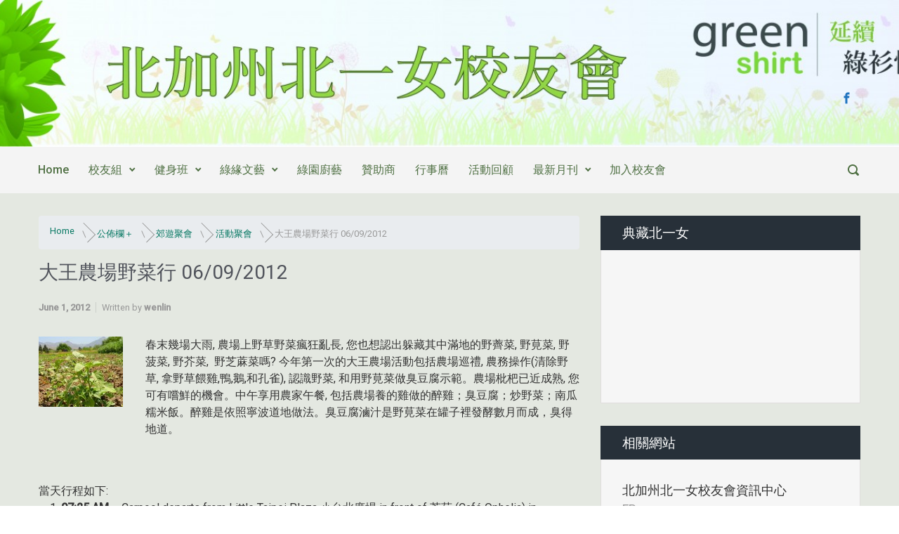

--- FILE ---
content_type: text/html; charset=UTF-8
request_url: https://www.tfghaa-nc.org/posts/5056
body_size: 15973
content:

    <!DOCTYPE html>
<html itemscope="itemscope" itemtype="http://schema.org/WebPage"lang="en">
    <head>
        <meta charset="UTF-8"/>
        <meta name="viewport" content="width=device-width, initial-scale=1.0"/>
        <meta http-equiv="X-UA-Compatible" content="IE=edge"/>
		<title>大王農場野菜行 06/09/2012 &#8211; 北加州北一女校友會</title>
<meta name='robots' content='max-image-preview:large' />
	<style>img:is([sizes="auto" i], [sizes^="auto," i]) { contain-intrinsic-size: 3000px 1500px }</style>
	<meta name="dlm-version" content="5.1.4"><link rel='dns-prefetch' href='//www.googletagmanager.com' />
<link rel="alternate" type="application/rss+xml" title="北加州北一女校友會 &raquo; Feed" href="https://www.tfghaa-nc.org/feed" />
<link rel="alternate" type="application/rss+xml" title="北加州北一女校友會 &raquo; Comments Feed" href="https://www.tfghaa-nc.org/comments/feed" />
		<!-- This site uses the Google Analytics by MonsterInsights plugin v9.8.0 - Using Analytics tracking - https://www.monsterinsights.com/ -->
		<!-- Note: MonsterInsights is not currently configured on this site. The site owner needs to authenticate with Google Analytics in the MonsterInsights settings panel. -->
					<!-- No tracking code set -->
				<!-- / Google Analytics by MonsterInsights -->
		<script type="text/javascript">
/* <![CDATA[ */
window._wpemojiSettings = {"baseUrl":"https:\/\/s.w.org\/images\/core\/emoji\/16.0.1\/72x72\/","ext":".png","svgUrl":"https:\/\/s.w.org\/images\/core\/emoji\/16.0.1\/svg\/","svgExt":".svg","source":{"concatemoji":"https:\/\/www.tfghaa-nc.org\/wp4a\/wp-includes\/js\/wp-emoji-release.min.js"}};
/*! This file is auto-generated */
!function(s,n){var o,i,e;function c(e){try{var t={supportTests:e,timestamp:(new Date).valueOf()};sessionStorage.setItem(o,JSON.stringify(t))}catch(e){}}function p(e,t,n){e.clearRect(0,0,e.canvas.width,e.canvas.height),e.fillText(t,0,0);var t=new Uint32Array(e.getImageData(0,0,e.canvas.width,e.canvas.height).data),a=(e.clearRect(0,0,e.canvas.width,e.canvas.height),e.fillText(n,0,0),new Uint32Array(e.getImageData(0,0,e.canvas.width,e.canvas.height).data));return t.every(function(e,t){return e===a[t]})}function u(e,t){e.clearRect(0,0,e.canvas.width,e.canvas.height),e.fillText(t,0,0);for(var n=e.getImageData(16,16,1,1),a=0;a<n.data.length;a++)if(0!==n.data[a])return!1;return!0}function f(e,t,n,a){switch(t){case"flag":return n(e,"\ud83c\udff3\ufe0f\u200d\u26a7\ufe0f","\ud83c\udff3\ufe0f\u200b\u26a7\ufe0f")?!1:!n(e,"\ud83c\udde8\ud83c\uddf6","\ud83c\udde8\u200b\ud83c\uddf6")&&!n(e,"\ud83c\udff4\udb40\udc67\udb40\udc62\udb40\udc65\udb40\udc6e\udb40\udc67\udb40\udc7f","\ud83c\udff4\u200b\udb40\udc67\u200b\udb40\udc62\u200b\udb40\udc65\u200b\udb40\udc6e\u200b\udb40\udc67\u200b\udb40\udc7f");case"emoji":return!a(e,"\ud83e\udedf")}return!1}function g(e,t,n,a){var r="undefined"!=typeof WorkerGlobalScope&&self instanceof WorkerGlobalScope?new OffscreenCanvas(300,150):s.createElement("canvas"),o=r.getContext("2d",{willReadFrequently:!0}),i=(o.textBaseline="top",o.font="600 32px Arial",{});return e.forEach(function(e){i[e]=t(o,e,n,a)}),i}function t(e){var t=s.createElement("script");t.src=e,t.defer=!0,s.head.appendChild(t)}"undefined"!=typeof Promise&&(o="wpEmojiSettingsSupports",i=["flag","emoji"],n.supports={everything:!0,everythingExceptFlag:!0},e=new Promise(function(e){s.addEventListener("DOMContentLoaded",e,{once:!0})}),new Promise(function(t){var n=function(){try{var e=JSON.parse(sessionStorage.getItem(o));if("object"==typeof e&&"number"==typeof e.timestamp&&(new Date).valueOf()<e.timestamp+604800&&"object"==typeof e.supportTests)return e.supportTests}catch(e){}return null}();if(!n){if("undefined"!=typeof Worker&&"undefined"!=typeof OffscreenCanvas&&"undefined"!=typeof URL&&URL.createObjectURL&&"undefined"!=typeof Blob)try{var e="postMessage("+g.toString()+"("+[JSON.stringify(i),f.toString(),p.toString(),u.toString()].join(",")+"));",a=new Blob([e],{type:"text/javascript"}),r=new Worker(URL.createObjectURL(a),{name:"wpTestEmojiSupports"});return void(r.onmessage=function(e){c(n=e.data),r.terminate(),t(n)})}catch(e){}c(n=g(i,f,p,u))}t(n)}).then(function(e){for(var t in e)n.supports[t]=e[t],n.supports.everything=n.supports.everything&&n.supports[t],"flag"!==t&&(n.supports.everythingExceptFlag=n.supports.everythingExceptFlag&&n.supports[t]);n.supports.everythingExceptFlag=n.supports.everythingExceptFlag&&!n.supports.flag,n.DOMReady=!1,n.readyCallback=function(){n.DOMReady=!0}}).then(function(){return e}).then(function(){var e;n.supports.everything||(n.readyCallback(),(e=n.source||{}).concatemoji?t(e.concatemoji):e.wpemoji&&e.twemoji&&(t(e.twemoji),t(e.wpemoji)))}))}((window,document),window._wpemojiSettings);
/* ]]> */
</script>
<style id='wp-emoji-styles-inline-css' type='text/css'>

	img.wp-smiley, img.emoji {
		display: inline !important;
		border: none !important;
		box-shadow: none !important;
		height: 1em !important;
		width: 1em !important;
		margin: 0 0.07em !important;
		vertical-align: -0.1em !important;
		background: none !important;
		padding: 0 !important;
	}
</style>
<style id='calendar-style-inline-css' type='text/css'>
    .calnk a:hover {
         background-position:0 0;
         text-decoration:none;  
         color:#000000;
         border-bottom:1px dotted #000000;
         }
    .calnk a:visited {
         text-decoration:none;
         color:#000000;
         border-bottom:1px dotted #000000;
        }
    .calnk a {
        text-decoration:none; 
        color:#000000; 
        border-bottom:1px dotted #000000;
        }
    .calnk a span { 
        display:none; 
        }
    .calnk a:hover span {
        color:#333333; 
        background:#F6F79B; 
        display:block;
        position:absolute; 
        margin-top:1px; 
        padding:5px; 
        width:150px; 
        z-index:100;
        line-height:1.2em;
        }
     .calendar-table {
        border:none;
        width:100%;
     }
     .calendar-heading {
        height:25px;
        text-align:center;
        border:1px solid #D6DED5;
        background-color:#E4EBE3;
     }
     .calendar-next {
        width:25%;
        text-align:center;
     }
     .calendar-prev {
        width:25%;
        text-align:center;
     }
     .calendar-month {
        width:50%;
        text-align:center;
        font-weight:bold;
     }
     .normal-day-heading {
        text-align:center;
        width:25px;
        height:25px;
        font-size:0.8em;
        border:1px solid #DFE6DE;
        background-color:#EBF2EA;
     }
     .weekend-heading {
        text-align:center;
        width:25px;
        height:25px;
        font-size:0.8em;
        border:1px solid #DFE6DE;
        background-color:#EBF2EA;
        color:#FF0000;
     }
     .day-with-date {
        vertical-align:text-top;
        text-align:left;
        width:60px;
        height:60px;
        border:1px solid #DFE6DE;
     }
     .no-events {

     }
     .day-without-date {
        width:60px;
        height:60px;
        border:1px solid #E9F0E8;
     }
     span.weekend {
        color:#FF0000;
     }
     .current-day {
        vertical-align:text-top;
        text-align:left;
        width:60px;
        height:60px;
        border:1px solid #BFBFBF;
        background-color:#E4EBE3;
     }
     span.event {
        font-size:0.75em;
     }
     .kjo-link {
        font-size:0.75em;
        text-align:center;
     }
     .calendar-date-switcher {
        height:25px;
        text-align:center;
        border:1px solid #D6DED5;
        background-color:#E4EBE3;
     }
     .calendar-date-switcher form {
        margin:0;
        padding:0;
     }
     .calendar-date-switcher input {
        border:1px #D6DED5 solid;
     }
     .calendar-date-switcher select {
        border:1px #D6DED5 solid;
     }
     .cat-key {
        width:100%;
        margin-top:10px;
        padding:5px;
        border:1px solid #D6DED5;
     }
     .calnk a:hover span span.event-title {
        padding:0;
        text-align:center;
        font-weight:bold;
        font-size:1.2em;
        }
     .calnk a:hover span span.event-title-break {
        width:96%;
        text-align:center;
        height:1px;
        margin-top:5px;
        margin-right:2%;
        padding:0;
        background-color:#000000;
     }
     .calnk a:hover span span.event-content-break {
        width:96%;
        text-align:center;
        height:1px;
        margin-top:5px;
        margin-right:2%;
        padding:0;
        background-color:#000000;
     }
     .page-upcoming-events {
        font-size:80%;
     }
     .page-todays-events {
        font-size:80%;
     }
</style>
<link rel='stylesheet' id='sidebar-login-css' href='https://www.tfghaa-nc.org/wp4a/wp-content/plugins/sidebar-login/build/sidebar-login.css' type='text/css' media='all' />
<link rel='stylesheet' id='parent-style-css' href='https://www.tfghaa-nc.org/wp4a/wp-content/themes/evolve/style.css' type='text/css' media='all' />
<link rel='stylesheet' id='child-style-css' href='https://www.tfghaa-nc.org/wp4a/wp-content/themes/evolve-child/style.css' type='text/css' media='all' />
<link rel='stylesheet' id='evolve-bootstrap-css' href='https://www.tfghaa-nc.org/wp4a/wp-content/themes/evolve/assets/css/bootstrap.min.css' type='text/css' media='all' />
<link rel='stylesheet' id='evolve-fw-css' href='https://www.tfghaa-nc.org/wp4a/wp-content/themes/evolve/assets/css/fw-all.min.css' type='text/css' media='all' />
<link rel='stylesheet' id='evolve-style-css' href='https://www.tfghaa-nc.org/wp4a/wp-content/themes/evolve-child/style.css' type='text/css' media='all' />
<style id='evolve-style-inline-css' type='text/css'>
 .navbar-nav .nav-link:focus, .navbar-nav .nav-link:hover, .navbar-nav .active > .nav-link, .navbar-nav .nav-link.active, .navbar-nav .nav-link.show, .navbar-nav .show > .nav-link, .navbar-nav li.menu-item.current-menu-item > a, .navbar-nav li.menu-item.current-menu-parent > a, .navbar-nav li.menu-item.current-menu-ancestor > a, .navbar-nav li a:hover, .navbar-nav li:hover > a, .navbar-nav li:hover, .social-media-links a:hover { color: #0c0e0b; } #wrapper { margin: 0; width: 100%; } .content { background-color: #e4e8e1; } .content { padding-top: 2rem; padding-bottom: 0rem; } .navbar-nav .dropdown-menu { background-color: #f4f4f4; } .navbar-nav .dropdown-item:focus, .navbar-nav .dropdown-item:hover { background: none; } .menu-header, .sticky-header { background-color: #f4f4f4; } .header-v1 .header-search .form-control:focus, .sticky-header .header-search .form-control:focus { background-color: #e8e8e8; } .footer { background: #f4f4f4; } .header-pattern { background-color: transparent; } .header-search .form-control, .header-search .form-control:focus, .header-search .form-control::placeholder { color: #4f7043; } body { color: #000000; } #website-title, #website-title a { font-size: 39px; font-family: 'Comic Sans MS', cursive; font-weight: 400; color: #ffffff; } #tagline { font-size: 13px; font-family: Arial, Helvetica, sans-serif; font-weight: 400; color: #666666; } .post-title, .post-title a, .blog-title { font-size: 28px; font-family: Roboto; font-weight: 400; color: #51545C; } .post-content { font-size: 16px; font-family: Roboto; font-weight: 400; color: #333; } body{ color:#333; } #sticky-title { font-size: 25px; font-family: Arial, Helvetica, sans-serif; font-weight: 400; color: #ffffff; } .page-nav a, .navbar-nav .nav-link, .navbar-nav .dropdown-item, .navbar-nav .dropdown-menu, .menu-header, .header-wrapper .header-search, .sticky-header, .navbar-toggler { font-size: 16px; font-family: Roboto; font-style: normal; font-weight: 500; color: #4f7043; } .widget-title, .widget-title a.rsswidget { font-size: 19px; font-family: Roboto; font-weight: 400; color: #ffffff; } .widget-content, .aside, .aside a { font-size: 18px; font-family: Roboto; font-weight: 400; color: #333; }.widget-content, .widget-content a, .widget-content .tab-holder .news-list li .post-holder a, .widget-content .tab-holder .news-list li .post-holder .meta{ color:#333; } h1 { font-size: 46px; font-family: Roboto; font-weight: 400; color: #333; } h2 { font-size: 40px; font-family: Roboto; font-weight: 400; color: #333; } h3 { font-size: 34px; font-family: Roboto; font-weight: 400; color: #333; } h4 { font-size: 27px; font-family: Roboto; font-weight: 400; color: #333; } h5 { font-size: 20px; font-family: Roboto; font-weight: 400; color: #333; } h6 { font-size: 14px; font-family: Roboto; font-weight: 400; color: #333; } #copyright, #copyright a { font-size: .7rem; font-family: Roboto; font-weight: 300; color: #999999; } #backtotop { right: 2rem; } .widget-title-background { position: absolute; top: -1px; bottom: 0; left: -31px; right: -31px; border: 1px solid; border-color: #273039; background: #273039; } .widget-content { padding: 30px; } .widget-before-title { top: -30px; } a, .page-link, .page-link:hover, code, .widget_calendar tbody a, .page-numbers.current { color: #077863; } .breadcrumb-item:last-child, .breadcrumb-item+.breadcrumb-item::before, .widget a, .post-meta, .post-meta a, .navigation a, .post-content .number-pagination a:link, #wp-calendar td, .no-comment, .comment-meta, .comment-meta a, blockquote, .price del { color: #999999; } a:hover { color: #1b8c77; } .header { padding-top: 120px; padding-bottom: 50px; } .header.container { padding-left: 20px; padding-right: 20px; } .page-nav ul > li, .navbar-nav > li { padding: 0 6px; } .custom-header {	background-image: url(https://www.tfghaa-nc.org/wp4a/wp-content/uploads/2016/04/cropped-Web_Header_3-1.jpg); background-position: center top; background-repeat: no-repeat; position: relative; background-size: cover; width: 100%; height: 100%; } .social-media-links a { color: #1e73be; } .social-media-links .icon { height: 1.2rem; width: 1.2rem; } .header-block { background-color: #b6c3ac; background: -o-radial-gradient(circle, #b6c3ac, #a7b49d); background: radial-gradient(circle, #b6c3ac, #a7b49d); background-repeat: repeat-y; } .btn, a.btn, button, .button, .widget .button, input#submit, input[type=submit], .post-content a.btn, .woocommerce .button { background: #0bb697; background-image: -webkit-gradient( linear, left bottom, left top, from(#0bb697), to(#0bb697) ); background-image: -o-linear-gradient( bottom, #0bb697, #0bb697 ); background-image: linear-gradient( to top, #0bb697, #0bb697 ); color: #f4f4f4; text-shadow: none; box-shadow: none; border-color: #0bb697; border-radius: .3em; border-width: 3px; border-style: solid; } .btn:hover, a.btn:hover, button:hover, .button:hover, .widget .button:hover, input#submit:hover, input[type=submit]:hover, .carousel-control-button:hover, .header-wrapper .woocommerce-menu .btn:hover { color: #ffffff; border-color: #313a43; background: #313a43; background-image: -webkit-gradient( linear, left bottom, left top, from( #313a43 ), to( #313a43 ) ); background-image: -o-linear-gradient( bottom, #313a43, #313a43 ); background-image: linear-gradient( to top, #313a43, #313a43 ); border-width: 3px; border-style: solid; } input[type=text], input[type=email], input[type=url], input[type=password], input[type=file], input[type=tel], textarea, select, .form-control, .form-control:focus, .select2-container--default .select2-selection--single, a.wpml-ls-item-toggle, .wpml-ls-sub-menu a { background-color: #fcfcfc; border-color: #fcfcfc; color: #888888; } .custom-checkbox .custom-control-input:checked~.custom-control-label::before, .custom-radio .custom-control-input:checked~.custom-control-label::before, .nav-pills .nav-link.active, .dropdown-item.active, .dropdown-item:active, .woocommerce-store-notice, .comment-author .fn .badge-primary, .widget.woocommerce .count, .woocommerce-review-link, .woocommerce .onsale, .stars a:hover, .stars a.active { background: #492fb1; } .form-control:focus, .input-text:focus, input[type=text]:focus, input[type=email]:focus, input[type=url]:focus, input[type=password]:focus, input[type=file]:focus, input[type=tel]:focus, textarea:focus, .page-link:focus, select:focus { border-color: transparent; box-shadow: 0 0 .7rem rgba(73, 47, 177, 0.9); } .custom-control-input:focus~.custom-control-label::before { box-shadow: 0 0 0 1px #fff, 0 0 0 0.2rem  rgba(73, 47, 177, 0.25); } .btn.focus, .btn:focus { box-shadow: 0 0 0 0.2rem rgba(73, 47, 177, 0.25); } :focus { outline-color: rgba(73, 47, 177, 0.25); } code { border-left-color: #492fb1; } .format-aside.formatted-post, .format-aside.formatted-post .post-content, .format-aside.formatted-post .navigation a, .format-aside.formatted-post .post-content .number-pagination a:link, .format-aside .navigation .page-item.disabled .page-link, .format-audio.formatted-post, .format-audio.formatted-post .post-content, .format-audio.formatted-post .navigation a, .format-audio.formatted-post .post-content .number-pagination a:link, .format-audio .navigation .page-item.disabled .page-link, .format-chat, .format-chat.formatted-post .post-content, .format-chat.formatted-post .navigation a, .format-chat.formatted-post .post-content .number-pagination a:link, .format-chat .navigation .page-item.disabled .page-link, .format-video.formatted-post, .format-video.formatted-post .post-content, .format-video.formatted-post .navigation a, .format-video.formatted-post .post-content .number-pagination a:link, .format-video .navigation .page-item.disabled .page-link { color: #333; background: transparent; -webkit-box-shadow: none; box-shadow: none; } .format-aside.formatted-post .post-title a, .format-audio.formatted-post .post-title a, .format-chat.formatted-post .post-title a, .format-video.formatted-post .post-title a { color: #51545C; } .format-aside.formatted-post .post-meta, .format-aside.formatted-post .post-meta a, .format-audio.formatted-post .post-meta, .format-audio.formatted-post .post-meta a, .format-chat.formatted-post .post-meta, .format-chat.formatted-post .post-meta a, .format-video.formatted-post .post-meta, .format-video.formatted-post .post-meta a { color: #999; } .format-aside.formatted-post .post-meta a:hover, .format-audio.formatted-post .post-meta a:hover, .format-chat.formatted-post .post-meta a:hover, .format-video.formatted-post .post-meta a:hover { color: #077863; } @media (min-width: 992px), (min-width: 1200px), (min-width: 1260px) and (max-width: 1198.98px) { .container { width: 100%; max-width: 1200px; } .header-block .container:first-child { width: 100%; } .posts.card-deck > .card { min-width: calc(50% - 30px); max-width: calc(50% - 30px); } .posts.card-deck > .card.p-4 { min-width: calc(50% - 2rem); max-width: calc(50% - 2rem); }} @media (max-width: 991.98px) { .posts.card-deck > .card { min-width: calc(50% - 30px); max-width: calc(50% - 30px); } .posts.card-deck > .card.p-4 { min-width: calc(50% - 2rem); max-width: calc(50% - 2rem); }} @media (min-width: 768px) { .sticky-header { width: 100%; left: 0; right: 0; margin: 0 auto; z-index: 99999; } .page-nav, .header-wrapper .main-menu { padding-top: 5px; padding-bottom: 5px; } .header-v1 .social-media-links li:last-child a { padding-right: 0; }} @media (max-width: 767.98px) { .navbar-nav .menu-item-has-children ul li .dropdown-toggle { padding-bottom: .7rem; } .navbar-nav .menu-item-has-children .dropdown-menu { margin-top: 0; } .page-nav ul li, .page-nav ul, .navbar-nav li, .navbar-nav, .navbar-nav .dropdown-menu, .navbar-toggler { border-color: #e8e8e8; } .navbar-toggler, .page-nav ul li, .page-nav ul, .navbar-nav li, .navbar-nav, .navbar-nav .dropdown-menu { background: #ececec; } .posts.card-deck > .card { min-width: calc(100% - 30px); max-width: 100%; } .posts.card-deck > .card.p-4 { min-width: calc(100% - 2rem); max-width: 100%; }} @media (min-width: 576px) {} @media (max-width: 575.98px) { .header-v1 .search-form .form-control { background-color: #ececec; }}
</style>
<link rel='stylesheet' id='tablepress-default-css' href='https://www.tfghaa-nc.org/wp4a/wp-content/tablepress-combined.min.css' type='text/css' media='all' />
<!--n2css--><!--n2js--><link rel="https://api.w.org/" href="https://www.tfghaa-nc.org/wp-json/" /><link rel="alternate" title="JSON" type="application/json" href="https://www.tfghaa-nc.org/wp-json/wp/v2/posts/5056" /><link rel="EditURI" type="application/rsd+xml" title="RSD" href="https://www.tfghaa-nc.org/wp4a/xmlrpc.php?rsd" />
<link rel="canonical" href="https://www.tfghaa-nc.org/posts/5056" />
<link rel="alternate" title="oEmbed (JSON)" type="application/json+oembed" href="https://www.tfghaa-nc.org/wp-json/oembed/1.0/embed?url=https%3A%2F%2Fwww.tfghaa-nc.org%2Fposts%2F5056" />
<link rel="alternate" title="oEmbed (XML)" type="text/xml+oembed" href="https://www.tfghaa-nc.org/wp-json/oembed/1.0/embed?url=https%3A%2F%2Fwww.tfghaa-nc.org%2Fposts%2F5056&#038;format=xml" />
<meta name="generator" content="Redux 4.5.8" /><meta name="generator" content="Site Kit by Google 1.163.0" /><link id='MediaRSS' rel='alternate' type='application/rss+xml' title='NextGEN Gallery RSS Feed' href='https://www.tfghaa-nc.org/wp4a/wp-content/plugins/nextgen-gallery/src/Legacy/xml/media-rss.php' />
<meta name="google-site-verification" content="iBjNcIvD2OmXQjoA5b0rKzPRJZrZhEIdm8qid1bHlSM"><style id="uagb-style-frontend-5056">.uag-blocks-common-selector{z-index:var(--z-index-desktop) !important}@media (max-width: 976px){.uag-blocks-common-selector{z-index:var(--z-index-tablet) !important}}@media (max-width: 767px){.uag-blocks-common-selector{z-index:var(--z-index-mobile) !important}}
</style><link rel="icon" href="https://www.tfghaa-nc.org/wp4a/wp-content/uploads/2016/02/cropped-01-32x32.jpg" sizes="32x32" />
<link rel="icon" href="https://www.tfghaa-nc.org/wp4a/wp-content/uploads/2016/02/cropped-01-192x192.jpg" sizes="192x192" />
<link rel="apple-touch-icon" href="https://www.tfghaa-nc.org/wp4a/wp-content/uploads/2016/02/cropped-01-180x180.jpg" />
<meta name="msapplication-TileImage" content="https://www.tfghaa-nc.org/wp4a/wp-content/uploads/2016/02/cropped-01-270x270.jpg" />
<style id="sccss">/* fitness tab - Liz Chen */
/*globalnav*/

#globalnav {
	position:relative;
	float:left;
	width:100%;
	padding:0 0 1.75em 1em;
	margin:0;
	list-style:none;
	line-height:1em;
}

#globalnav LI {
	float:left;
	margin:0;
	padding:0;
}

#globalnav A {
	display:block;
	color:#444;
	text-decoration:none;
	font-weight:bold;
	background:#ddd;
	margin:0;
	padding:0.25em 1em;
	border-left:1px solid #fff;
	border-top:1px solid #fff;
	border-right:1px solid #aaa;
}

#globalnav A:hover,
#globalnav A:active,
#globalnav A.here:link,
#globalnav A.here:visited {
	background:#e0eee0;
}

#globalnav A.here:link,
#globalnav A.here:visited {
	position:relative;
	z-index:102;
}

/*subnav*/

#globalnav UL {
	position:absolute;
	left:0;
	top:1.5em;
	float:left;
	background:#bbb;
	width:100%;
	margin:0;
	padding:0.25em 0.25em 0.25em 1em;
	list-style:none;
	border-top:1px solid #fff;
}

#globalnav UL LI {
	float:left;
	display:block;
	margin-top:1px;
}

#globalnav UL A {
	background:#bbb;
	color:#fff;
	display:inline;
	margin:0;
	padding:0 1em;
	border:0
}

#globalnav UL A:hover,
#globalnav UL A:active,
#globalnav UL A.here:link,
#globalnav UL A.here:visited {
	color:#666;
}

/* ------------------ */

/* Dawn Li */
/* use inline-block display sponsors' ads */

.tfghaa-nc-sponsors {
	display:inline-block;
}

.tfghaa-nc-sponsors a {
	text-decoration: none;
	margin: 0;
}

div.tfghaa-nc-ads {
	border-style: solid;
	border-width: 1px 3px 5px 1px;
	border-radius: 1px;
	border-color: #f0f0f0;
}

.textshadow {
   	color: #2c2c2c; 
   	background-color: #d5d5d5; 
}

.menu-item {
 
}

.menu-item a:link {
  color: #4f7043;  
}

.menu-item a:hover {
  background-color: #aac69f;
  color: #00f000;  
}

.sub-menu-item {
 
}

.sub-menu-item a:link {
  color: #4f7043;  
}

.sub-menu-item a:hover {
  background-color: #4f0000;
  color: #00f000;  
}

.content-box {
/* 		margin: 6px 6px 6px 6px; */
}

.content-box-description {
		line-height: 1.6;
}

/* .read-more .btn .content-box {
		margin: 2px 2px 2px 2px;
} */</style>    </head>
<body data-rsssl=1 class="wp-singular post-template-default single single-post postid-5056 single-format-standard wp-theme-evolve wp-child-theme-evolve-child" itemscope="itemscope" itemtype="http://schema.org/WebPage">
<a class="btn screen-reader-text sr-only sr-only-focusable"
   href="#primary">Skip to main content</a>

<div id="wrapper"><header class="header-v1 header-wrapper" role="banner" itemscope="itemscope" itemtype="http://schema.org/WPHeader">
    <div class="header-pattern">

		<div class="custom-header">
        <div class="header container">
            <div class="row align-items-center justify-content-between">

				<div class="col-12 col-md order-1 order-md-2">
        <ul class="social-media-links ml-md-3 float-md-right">

			
                <li><a target="_blank" href="https://www.facebook.com/綠衣北一-106488677453849/" data-toggle="tooltip"
                       data-placement="bottom"
                       title="Facebook"><svg class="icon icon-facebook" aria-hidden="true" role="img"> <use xlink:href="https://www.tfghaa-nc.org/wp4a/wp-content/themes/evolve/assets/images/icons.svg#icon-facebook"></use> </svg></a>
                </li>

			
        </ul>
		</div><div class="col-12 col-md order-2 order-md-1"></div><!-- .col-md-auto .order-2 .order-md-1 -->
            </div><!-- .row .align-items-center -->
        </div><!-- .header .container -->

		</div><!-- .custom-header -->
    </div><!-- .header-pattern -->

    <div class="menu-header">
        <div class="container">
            <div class="row align-items-md-center">

				<nav class="navbar navbar-expand-md main-menu mr-auto col-12 col-sm"><button class="navbar-toggler" type="button" data-toggle="collapse" data-target="#primary-menu" aria-controls="primary-menu" aria-expanded="false" aria-label="Primary">
                                    <svg class="icon icon-menu" aria-hidden="true" role="img"> <use xlink:href="https://www.tfghaa-nc.org/wp4a/wp-content/themes/evolve/assets/images/icons.svg#icon-menu"></use> </svg>
                                    </button>
                                <div id="primary-menu" class="collapse navbar-collapse" data-hover="dropdown" data-animations="fadeInUp fadeInDown fadeInDown fadeInDown"><ul id="menu-top-menu" class="navbar-nav mr-auto"><li itemscope="itemscope" itemtype="https://www.schema.org/SiteNavigationElement" id="menu-item-14279" class="menu-item menu-item-type-custom menu-item-object-custom menu-item-home menu-item-14279 nav-item"><a href="https://www.tfghaa-nc.org" class="nav-link">Home</a></li>
<li itemscope="itemscope" itemtype="https://www.schema.org/SiteNavigationElement" id="menu-item-7880" class="menu-item menu-item-type-post_type menu-item-object-page menu-item-has-children dropdown menu-item-7880 nav-item"><a href="https://www.tfghaa-nc.org/tfgh" data-hover="dropdown" data-toggle="dropdown" aria-haspopup="true" aria-expanded="false" class="dropdown-toggle nav-link" id="menu-item-dropdown-7880">校友組</a>
<ul class="dropdown-menu dropdown-hover" aria-labelledby="menu-item-dropdown-7880" role="menu">
	<li itemscope="itemscope" itemtype="https://www.schema.org/SiteNavigationElement" id="menu-item-8091" class="sub-menu-item menu-item menu-item-type-post_type menu-item-object-page menu-item-8091 nav-item"><a href="https://www.tfghaa-nc.org/tfgh/about" class="dropdown-item">緣起</a></li>
	<li itemscope="itemscope" itemtype="https://www.schema.org/SiteNavigationElement" id="menu-item-7881" class="sub-menu-item menu-item menu-item-type-post_type menu-item-object-page menu-item-7881 nav-item"><a href="https://www.tfghaa-nc.org/tfgh/boa" class="dropdown-item">理事會</a></li>
	<li itemscope="itemscope" itemtype="https://www.schema.org/SiteNavigationElement" id="menu-item-7882" class="sub-menu-item menu-item menu-item-type-post_type menu-item-object-page menu-item-7882 nav-item"><a href="https://www.tfghaa-nc.org/tfgh/join" class="dropdown-item">校友會</a></li>
	<li itemscope="itemscope" itemtype="https://www.schema.org/SiteNavigationElement" id="menu-item-8128" class="sub-menu-item menu-item menu-item-type-custom menu-item-object-custom menu-item-8128 nav-item"><a href="https://www.facebook.com/綠衣北一-106488677453849/" class="dropdown-item">綠衣北一 FB</a></li>
	<li itemscope="itemscope" itemtype="https://www.schema.org/SiteNavigationElement" id="menu-item-12813" class="menu-item menu-item-type-post_type menu-item-object-page menu-item-12813 nav-item"><a href="https://www.tfghaa-nc.org/tfgh/%e5%88%86%e5%8d%80%e5%b0%8f%e8%81%9a-%e7%b6%a0%e7%b7%a3%e7%be%a4%e7%b5%84" class="dropdown-item">分區小聚 (綠緣群組)</a></li>
	<li itemscope="itemscope" itemtype="https://www.schema.org/SiteNavigationElement" id="menu-item-7884" class="sub-menu-item menu-item menu-item-type-post_type menu-item-object-page menu-item-7884 nav-item"><a href="https://www.tfghaa-nc.org/tfgh/reunion" class="dropdown-item">重聚慶生</a></li>
</ul>
</li>
<li itemscope="itemscope" itemtype="https://www.schema.org/SiteNavigationElement" id="menu-item-14465" class="menu-item menu-item-type-post_type menu-item-object-page menu-item-has-children dropdown menu-item-14465 nav-item"><a href="https://www.tfghaa-nc.org/fitness" data-hover="dropdown" data-toggle="dropdown" aria-haspopup="true" aria-expanded="false" class="dropdown-toggle nav-link" id="menu-item-dropdown-14465">健身班</a>
<ul class="dropdown-menu dropdown-hover" aria-labelledby="menu-item-dropdown-14465" role="menu">
	<li itemscope="itemscope" itemtype="https://www.schema.org/SiteNavigationElement" id="menu-item-7888" class="sub-menu-item menu-item menu-item-type-post_type menu-item-object-page menu-item-7888 nav-item"><a href="https://www.tfghaa-nc.org/fitness/pricing" class="dropdown-item">健身報名</a></li>
	<li itemscope="itemscope" itemtype="https://www.schema.org/SiteNavigationElement" id="menu-item-7889" class="sub-menu-item menu-item menu-item-type-post_type menu-item-object-page menu-item-7889 nav-item"><a href="https://www.tfghaa-nc.org/fitness/practice" class="dropdown-item">教學+表演</a></li>
</ul>
</li>
<li itemscope="itemscope" itemtype="https://www.schema.org/SiteNavigationElement" id="menu-item-8171" class="menu-item menu-item-type-taxonomy menu-item-object-category menu-item-has-children dropdown menu-item-8171 nav-item"><a href="https://www.tfghaa-nc.org/posts/category/announcement/writing" data-hover="dropdown" data-toggle="dropdown" aria-haspopup="true" aria-expanded="false" class="dropdown-toggle nav-link" id="menu-item-dropdown-8171">綠緣文藝</a>
<ul class="dropdown-menu dropdown-hover" aria-labelledby="menu-item-dropdown-8171" role="menu">
	<li itemscope="itemscope" itemtype="https://www.schema.org/SiteNavigationElement" id="menu-item-12723" class="menu-item menu-item-type-taxonomy menu-item-object-category menu-item-12723 nav-item"><a href="https://www.tfghaa-nc.org/posts/category/announcement/writing/articles" class="dropdown-item">文章欣賞</a></li>
	<li itemscope="itemscope" itemtype="https://www.schema.org/SiteNavigationElement" id="menu-item-8173" class="sub-menu-item menu-item menu-item-type-taxonomy menu-item-object-category menu-item-8173 nav-item"><a href="https://www.tfghaa-nc.org/posts/category/announcement/writing/yearbook" class="dropdown-item">網上年刊</a></li>
</ul>
</li>
<li itemscope="itemscope" itemtype="https://www.schema.org/SiteNavigationElement" id="menu-item-8172" class="menu-item menu-item-type-taxonomy menu-item-object-category menu-item-8172 nav-item"><a href="https://www.tfghaa-nc.org/posts/category/announcement/greencook" class="nav-link">綠園廚藝</a></li>
<li itemscope="itemscope" itemtype="https://www.schema.org/SiteNavigationElement" id="menu-item-7896" class="menu-item menu-item-type-post_type menu-item-object-page menu-item-7896 nav-item"><a href="https://www.tfghaa-nc.org/sponsors" class="nav-link">贊助商</a></li>
<li itemscope="itemscope" itemtype="https://www.schema.org/SiteNavigationElement" id="menu-item-9646" class="menu-item menu-item-type-post_type menu-item-object-page menu-item-9646 nav-item"><a href="https://www.tfghaa-nc.org/calendar" class="nav-link">行事曆</a></li>
<li itemscope="itemscope" itemtype="https://www.schema.org/SiteNavigationElement" id="menu-item-9120" class="menu-item menu-item-type-post_type menu-item-object-page menu-item-9120 nav-item"><a href="https://www.tfghaa-nc.org/%e6%b4%bb%e5%8b%95%e5%9b%9e%e9%a1%a7" class="nav-link">活動回顧</a></li>
<li itemscope="itemscope" itemtype="https://www.schema.org/SiteNavigationElement" id="menu-item-12200" class="menu-item menu-item-type-custom menu-item-object-custom menu-item-has-children dropdown menu-item-12200 nav-item"><a href="https://forms.gle/3wywsy1Ku5XLhnRj9" data-hover="dropdown" data-toggle="dropdown" aria-haspopup="true" aria-expanded="false" class="dropdown-toggle nav-link" id="menu-item-dropdown-12200">最新月刊</a>
<ul class="dropdown-menu dropdown-hover" aria-labelledby="menu-item-dropdown-12200" role="menu">
	<li itemscope="itemscope" itemtype="https://www.schema.org/SiteNavigationElement" id="menu-item-15719" class="menu-item menu-item-type-custom menu-item-object-custom menu-item-15719 nav-item"><a href="https://forms.gle/3wywsy1Ku5XLhnRj9" class="dropdown-item">2026年 2月</a></li>
	<li itemscope="itemscope" itemtype="https://www.schema.org/SiteNavigationElement" id="menu-item-15688" class="menu-item menu-item-type-custom menu-item-object-custom menu-item-15688 nav-item"><a href="https://forms.gle/2q3BzL9bEHRoC3g17" class="dropdown-item">2026年 1月</a></li>
	<li itemscope="itemscope" itemtype="https://www.schema.org/SiteNavigationElement" id="menu-item-15664" class="menu-item menu-item-type-custom menu-item-object-custom menu-item-15664 nav-item"><a href="https://forms.gle/KqEdF1gKDusS7Ckj7" class="dropdown-item">2025年 12月</a></li>
	<li itemscope="itemscope" itemtype="https://www.schema.org/SiteNavigationElement" id="menu-item-15651" class="menu-item menu-item-type-custom menu-item-object-custom menu-item-15651 nav-item"><a href="https://forms.gle/2ZsfP4Tb6hdWHvnaA" class="dropdown-item">2025年 11月</a></li>
	<li itemscope="itemscope" itemtype="https://www.schema.org/SiteNavigationElement" id="menu-item-15628" class="menu-item menu-item-type-custom menu-item-object-custom menu-item-15628 nav-item"><a href="https://forms.gle/YQ8wwMNbMjyydmtT7" class="dropdown-item">2025年 10月</a></li>
	<li itemscope="itemscope" itemtype="https://www.schema.org/SiteNavigationElement" id="menu-item-15605" class="menu-item menu-item-type-custom menu-item-object-custom menu-item-15605 nav-item"><a href="https://forms.gle/95nPpD6kwyGP8J1n7" class="dropdown-item">2025年 9月</a></li>
	<li itemscope="itemscope" itemtype="https://www.schema.org/SiteNavigationElement" id="menu-item-15577" class="menu-item menu-item-type-custom menu-item-object-custom menu-item-15577 nav-item"><a href="https://forms.gle/voez5khDbPXpVMUJ7" class="dropdown-item">2025年 8月</a></li>
	<li itemscope="itemscope" itemtype="https://www.schema.org/SiteNavigationElement" id="menu-item-15559" class="menu-item menu-item-type-custom menu-item-object-custom menu-item-15559 nav-item"><a href="https://forms.gle/QfTn9PfcpnGU9ULs8" class="dropdown-item">2025年 7月</a></li>
	<li itemscope="itemscope" itemtype="https://www.schema.org/SiteNavigationElement" id="menu-item-15538" class="menu-item menu-item-type-custom menu-item-object-custom menu-item-15538 nav-item"><a href="https://forms.gle/wwnvJyE8Aq5rBoJ79" class="dropdown-item">2025年 6月</a></li>
	<li itemscope="itemscope" itemtype="https://www.schema.org/SiteNavigationElement" id="menu-item-15499" class="menu-item menu-item-type-custom menu-item-object-custom menu-item-15499 nav-item"><a href="https://docs.google.com/forms/d/e/1FAIpQLSf26jS6ofID4PfAjuxZw1DLfP7A22EuHcfH-CatI8cKKTpS_g/viewform?usp=header" class="dropdown-item">2025年 5月</a></li>
	<li itemscope="itemscope" itemtype="https://www.schema.org/SiteNavigationElement" id="menu-item-15360" class="menu-item menu-item-type-custom menu-item-object-custom menu-item-15360 nav-item"><a href="https://docs.google.com/forms/d/e/1FAIpQLSeILtMkThvuyw-4CnaK4e6bXfSiCBTDnIKaT_UR34pvA_3X1A/viewform?usp=sharing" class="dropdown-item">2025年 4月</a></li>
	<li itemscope="itemscope" itemtype="https://www.schema.org/SiteNavigationElement" id="menu-item-15316" class="menu-item menu-item-type-custom menu-item-object-custom menu-item-15316 nav-item"><a href="https://docs.google.com/forms/d/e/1FAIpQLSeujhifoWYnsPX4UpDAZjEiiPhWNXU00Rroo6008xf8Ik6P9A/viewform?usp=header" class="dropdown-item">2025年 3月</a></li>
	<li itemscope="itemscope" itemtype="https://www.schema.org/SiteNavigationElement" id="menu-item-15261" class="menu-item menu-item-type-custom menu-item-object-custom menu-item-15261 nav-item"><a href="https://docs.google.com/forms/d/e/1FAIpQLSebpHnmTEde3xVTug2M4bRwr9iBp1mxSU8B1DMCQHMaS2HwDA/viewform?usp=sharing" class="dropdown-item">2025年 2月</a></li>
	<li itemscope="itemscope" itemtype="https://www.schema.org/SiteNavigationElement" id="menu-item-15210" class="menu-item menu-item-type-custom menu-item-object-custom menu-item-15210 nav-item"><a href="https://docs.google.com/forms/d/e/1FAIpQLSel-D9hGLMxYPgL5EPmcMZzHtQJ5x6gSjwsqoOvB7jVoOhDvw/viewform?usp=sharing" class="dropdown-item">2025年 1月</a></li>
	<li itemscope="itemscope" itemtype="https://www.schema.org/SiteNavigationElement" id="menu-item-15211" class="menu-item menu-item-type-custom menu-item-object-custom menu-item-has-children dropdown menu-item-15211 nav-item"><a href="https://docs.google.com/forms/d/e/1FAIpQLSfGW1t91v7uwRTo5jjiUYTAaeGT4RrgCznnkNFduv0bD4o9TA/viewform" data-hover="dropdown" data-toggle="dropdown" aria-haspopup="true" aria-expanded="false" class="dropdown-toggle nav-link" id="menu-item-dropdown-15211">2024</a>
	<ul class="dropdown-menu dropdown-hover" aria-labelledby="menu-item-dropdown-15211" role="menu">
		<li itemscope="itemscope" itemtype="https://www.schema.org/SiteNavigationElement" id="menu-item-15191" class="menu-item menu-item-type-custom menu-item-object-custom menu-item-15191 nav-item"><a href="https://docs.google.com/forms/d/e/1FAIpQLSfXC3BpScQ05yQaYOvzm9rrb1v33Wn1sHnMgKqp-77KUy3fqw/viewform?usp=sharing" class="dropdown-item">2024年 12月</a></li>
		<li itemscope="itemscope" itemtype="https://www.schema.org/SiteNavigationElement" id="menu-item-15148" class="menu-item menu-item-type-custom menu-item-object-custom menu-item-15148 nav-item"><a href="https://docs.google.com/forms/d/e/1FAIpQLSeOogUub05lFjBBc6ohSS63Z6Ks9B2caMWMYp2XzAklh5pMvw/viewform?usp=sharing" class="dropdown-item">2024年 11月</a></li>
		<li itemscope="itemscope" itemtype="https://www.schema.org/SiteNavigationElement" id="menu-item-15128" class="menu-item menu-item-type-custom menu-item-object-custom menu-item-15128 nav-item"><a href="https://docs.google.com/forms/d/e/1FAIpQLSfR6zDckdjyL1KRjJKwNfbBFEXQ4R8I08YQPGi6-6siGBgHRw/viewform?usp=sharing" class="dropdown-item">2024年 10月</a></li>
		<li itemscope="itemscope" itemtype="https://www.schema.org/SiteNavigationElement" id="menu-item-15098" class="menu-item menu-item-type-custom menu-item-object-custom menu-item-15098 nav-item"><a href="https://docs.google.com/forms/d/e/1FAIpQLSc9wud1Sx3pwHq-qFqMOy7zL5J5Wx9ToGi3QnEMzGCR2Ax_AA/viewform?usp=sharing" class="dropdown-item">2024年 9月</a></li>
		<li itemscope="itemscope" itemtype="https://www.schema.org/SiteNavigationElement" id="menu-item-15076" class="menu-item menu-item-type-custom menu-item-object-custom menu-item-15076 nav-item"><a href="https://docs.google.com/forms/d/e/1FAIpQLSdP_cls8JpLz0M_MVwJSPc8ImWr7FJ-vjZtofEY7mg5bydzRg/viewform?usp=sharing" class="dropdown-item">2024年 8月</a></li>
		<li itemscope="itemscope" itemtype="https://www.schema.org/SiteNavigationElement" id="menu-item-15048" class="menu-item menu-item-type-custom menu-item-object-custom menu-item-15048 nav-item"><a href="https://docs.google.com/forms/d/e/1FAIpQLSc7oQsYXGdkj_9Zd3EhadHgRN1degvFFW7IM1vhBfLzYCDjvQ/viewform?usp=sharing" class="dropdown-item">2024年 7月</a></li>
		<li itemscope="itemscope" itemtype="https://www.schema.org/SiteNavigationElement" id="menu-item-15003" class="menu-item menu-item-type-custom menu-item-object-custom menu-item-15003 nav-item"><a href="https://docs.google.com/forms/d/e/1FAIpQLSf7CIrb_yRQ--g_vZY9WpF5t5CdpH-EaC3oB_3dnivvS-G5lg/viewform" class="dropdown-item">2024年 6月</a></li>
		<li itemscope="itemscope" itemtype="https://www.schema.org/SiteNavigationElement" id="menu-item-14814" class="menu-item menu-item-type-custom menu-item-object-custom menu-item-14814 nav-item"><a href="https://docs.google.com/forms/d/e/1FAIpQLSdg7HYTxh7LdOfpFniO2XgjfUvmIU2XyJTbMjjLe_3aueuHmw/viewform?usp=share_link" class="dropdown-item">2024年 5月</a></li>
		<li itemscope="itemscope" itemtype="https://www.schema.org/SiteNavigationElement" id="menu-item-14785" class="menu-item menu-item-type-custom menu-item-object-custom menu-item-14785 nav-item"><a href="https://docs.google.com/forms/d/e/1FAIpQLSdi9nMRQsDgu0ccyqjJavHRiQhD1OhqPaOgXCt4eXNEhbtmEw/viewform" class="dropdown-item">2024年 4月</a></li>
		<li itemscope="itemscope" itemtype="https://www.schema.org/SiteNavigationElement" id="menu-item-14741" class="menu-item menu-item-type-custom menu-item-object-custom menu-item-14741 nav-item"><a href="https://docs.google.com/forms/d/e/1FAIpQLScn20AKWL5Z5SzAvBMlsB8-NFhneDTb52Ir0xYX9LD9XTGJ6A/viewform" class="dropdown-item">2024年 3月</a></li>
		<li itemscope="itemscope" itemtype="https://www.schema.org/SiteNavigationElement" id="menu-item-14728" class="menu-item menu-item-type-custom menu-item-object-custom menu-item-14728 nav-item"><a href="https://docs.google.com/forms/d/e/1FAIpQLSc2Xfn0U1ddMlBXLHA4I90HSXctiv5sk5qy-H4-gOIzh1LQAQ/viewform?usp=share_link" class="dropdown-item">2024年 2月</a></li>
		<li itemscope="itemscope" itemtype="https://www.schema.org/SiteNavigationElement" id="menu-item-14689" class="menu-item menu-item-type-custom menu-item-object-custom menu-item-14689 nav-item"><a href="https://docs.google.com/forms/d/e/1FAIpQLSfGW1t91v7uwRTo5jjiUYTAaeGT4RrgCznnkNFduv0bD4o9TA/viewform" class="dropdown-item">2024年 1月</a></li>
	</ul>
</li>
	<li itemscope="itemscope" itemtype="https://www.schema.org/SiteNavigationElement" id="menu-item-14690" class="menu-item menu-item-type-custom menu-item-object-custom menu-item-has-children dropdown menu-item-14690 nav-item"><a href="https://docs.google.com/forms/d/e/1FAIpQLSf9L5lNCmcpu8fUjmR5HYs7xLBPWzrImAIBZoUKZwoseygPUQ/viewform?usp=sf_link" data-hover="dropdown" data-toggle="dropdown" aria-haspopup="true" aria-expanded="false" class="dropdown-toggle nav-link" id="menu-item-dropdown-14690">2023</a>
	<ul class="dropdown-menu dropdown-hover" aria-labelledby="menu-item-dropdown-14690" role="menu">
		<li itemscope="itemscope" itemtype="https://www.schema.org/SiteNavigationElement" id="menu-item-14666" class="menu-item menu-item-type-custom menu-item-object-custom menu-item-14666 nav-item"><a href="https://docs.google.com/forms/d/e/1FAIpQLSdBctTC3OQPlPlc7BxvBSAsECsDGc4DWceR8OkfXEkAPqjM3w/viewform" class="dropdown-item">2023年 12月</a></li>
		<li itemscope="itemscope" itemtype="https://www.schema.org/SiteNavigationElement" id="menu-item-14641" class="menu-item menu-item-type-custom menu-item-object-custom menu-item-14641 nav-item"><a href="https://docs.google.com/forms/d/e/1FAIpQLSeEBUnhntS0odF_s4QjFEF-pkTLGWn0RjP4v_pOkamqId-FRA/viewform?usp=share_link" class="dropdown-item">2023年 11月</a></li>
		<li itemscope="itemscope" itemtype="https://www.schema.org/SiteNavigationElement" id="menu-item-14618" class="menu-item menu-item-type-custom menu-item-object-custom menu-item-14618 nav-item"><a href="https://docs.google.com/forms/d/e/1FAIpQLSfoG5s2O4RikTDRTx4E7QWhv2-aS3Eb-emL1PhYkr7rKo8BoQ/viewform" class="dropdown-item">2023年 10月</a></li>
		<li itemscope="itemscope" itemtype="https://www.schema.org/SiteNavigationElement" id="menu-item-14600" class="menu-item menu-item-type-custom menu-item-object-custom menu-item-14600 nav-item"><a href="https://docs.google.com/forms/d/e/1FAIpQLSfn5_rzZ5-l_CN7XAz_Z8Ge86rVZMKWsb2NFzjsqx5lriOhOA/viewform" class="dropdown-item">2023年 9月</a></li>
		<li itemscope="itemscope" itemtype="https://www.schema.org/SiteNavigationElement" id="menu-item-14500" class="menu-item menu-item-type-custom menu-item-object-custom menu-item-14500 nav-item"><a href="https://docs.google.com/forms/d/e/1FAIpQLSfAzKU63DBJIZMZame8ggmRTPZbIFew2oevPcqk-LYLv5OI9w/viewform?usp=share_link" class="dropdown-item">2023年 8月</a></li>
		<li itemscope="itemscope" itemtype="https://www.schema.org/SiteNavigationElement" id="menu-item-14447" class="menu-item menu-item-type-custom menu-item-object-custom menu-item-14447 nav-item"><a href="https://docs.google.com/forms/d/e/1FAIpQLSfqvTRUYoMdWr_bw-9IMoJlo_V1NjL8UfvpfhyEHTbXw9VTqA/viewform?usp=share_link" class="dropdown-item">2023年 7月</a></li>
		<li itemscope="itemscope" itemtype="https://www.schema.org/SiteNavigationElement" id="menu-item-14427" class="menu-item menu-item-type-custom menu-item-object-custom menu-item-14427 nav-item"><a href="https://docs.google.com/forms/d/e/1FAIpQLSdYkViiEcEOW7zT14IM_UXyOrN9dQ70EwJXFHpivqnr-n87Dg/viewform?usp=share_link" class="dropdown-item">2023年 6月</a></li>
		<li itemscope="itemscope" itemtype="https://www.schema.org/SiteNavigationElement" id="menu-item-14382" class="menu-item menu-item-type-custom menu-item-object-custom menu-item-14382 nav-item"><a href="https://docs.google.com/forms/d/e/1FAIpQLSd5947XLdoAaKZgpFfFn_Aa7HbSWwNqBL9OkbkBPzKibOHe3w/viewform?usp=share_link" class="dropdown-item">2023年 5月</a></li>
		<li itemscope="itemscope" itemtype="https://www.schema.org/SiteNavigationElement" id="menu-item-14264" class="menu-item menu-item-type-custom menu-item-object-custom menu-item-14264 nav-item"><a href="https://docs.google.com/forms/d/e/1FAIpQLSe-b1W6ML1AOqTNPu6VHpdV86pM9_L90eE-mnosNcwx4pPpLg/viewform?usp=share_link" class="dropdown-item">2023年 4月</a></li>
		<li itemscope="itemscope" itemtype="https://www.schema.org/SiteNavigationElement" id="menu-item-14170" class="menu-item menu-item-type-custom menu-item-object-custom menu-item-14170 nav-item"><a href="https://forms.gle/xexANXHPVpxt7Eyv6" class="dropdown-item">2023年 3月</a></li>
		<li itemscope="itemscope" itemtype="https://www.schema.org/SiteNavigationElement" id="menu-item-14125" class="menu-item menu-item-type-custom menu-item-object-custom menu-item-14125 nav-item"><a href="https://docs.google.com/forms/d/e/1FAIpQLSe-T9o_R7WLbretjwvB1xOhqL8NHqtroLh25y86qmsPVf3Nmg/viewform" class="dropdown-item">2023年 2月</a></li>
		<li itemscope="itemscope" itemtype="https://www.schema.org/SiteNavigationElement" id="menu-item-14072" class="menu-item menu-item-type-custom menu-item-object-custom menu-item-14072 nav-item"><a href="https://docs.google.com/forms/d/e/1FAIpQLSf9L5lNCmcpu8fUjmR5HYs7xLBPWzrImAIBZoUKZwoseygPUQ/viewform?usp=sf_link" class="dropdown-item">2023年 1月</a></li>
	</ul>
</li>
	<li itemscope="itemscope" itemtype="https://www.schema.org/SiteNavigationElement" id="menu-item-14073" class="menu-item menu-item-type-custom menu-item-object-custom menu-item-has-children dropdown menu-item-14073 nav-item"><a href="https://docs.google.com/forms/d/1hSZVzu6zB7Lm63ECEL4lyOJ-0yfw-r-AdxoCroAB1s4/viewform?edit_requested=true" data-hover="dropdown" data-toggle="dropdown" aria-haspopup="true" aria-expanded="false" class="dropdown-toggle nav-link" id="menu-item-dropdown-14073">2022</a>
	<ul class="dropdown-menu dropdown-hover" aria-labelledby="menu-item-dropdown-14073" role="menu">
		<li itemscope="itemscope" itemtype="https://www.schema.org/SiteNavigationElement" id="menu-item-14031" class="menu-item menu-item-type-custom menu-item-object-custom menu-item-14031 nav-item"><a href="https://forms.gle/GeovKekyJr6MvNnN7" class="dropdown-item">2022年12月</a></li>
		<li itemscope="itemscope" itemtype="https://www.schema.org/SiteNavigationElement" id="menu-item-13994" class="menu-item menu-item-type-custom menu-item-object-custom menu-item-13994 nav-item"><a href="https://forms.gle/G3Vb7RbejrsJfQBi8" class="dropdown-item">2022年11月</a></li>
		<li itemscope="itemscope" itemtype="https://www.schema.org/SiteNavigationElement" id="menu-item-13919" class="menu-item menu-item-type-custom menu-item-object-custom menu-item-13919 nav-item"><a href="https://forms.gle/vyaJR31md5UWTMHG7" class="dropdown-item">2022年10月</a></li>
		<li itemscope="itemscope" itemtype="https://www.schema.org/SiteNavigationElement" id="menu-item-13868" class="menu-item menu-item-type-custom menu-item-object-custom menu-item-13868 nav-item"><a href="https://forms.gle/79VcEo5r22rY8MZB8" class="dropdown-item">2022年 9月</a></li>
		<li itemscope="itemscope" itemtype="https://www.schema.org/SiteNavigationElement" id="menu-item-13828" class="menu-item menu-item-type-custom menu-item-object-custom menu-item-13828 nav-item"><a href="https://forms.gle/gkBTq5NMVq4f2FWo8" class="dropdown-item">2022年 8月</a></li>
		<li itemscope="itemscope" itemtype="https://www.schema.org/SiteNavigationElement" id="menu-item-13738" class="menu-item menu-item-type-custom menu-item-object-custom menu-item-13738 nav-item"><a href="https://forms.gle/NHz2ecq3Ec2tJxzBA" class="dropdown-item">2022年 7月</a></li>
		<li itemscope="itemscope" itemtype="https://www.schema.org/SiteNavigationElement" id="menu-item-13656" class="menu-item menu-item-type-custom menu-item-object-custom menu-item-13656 nav-item"><a href="https://forms.gle/9hjR4LPxPUVGr5xs5" class="dropdown-item">2022年 6月</a></li>
		<li itemscope="itemscope" itemtype="https://www.schema.org/SiteNavigationElement" id="menu-item-13624" class="menu-item menu-item-type-custom menu-item-object-custom menu-item-13624 nav-item"><a href="https://forms.gle/R8x8GjCD7Fmu5Tbx9" class="dropdown-item">2022年 5月</a></li>
		<li itemscope="itemscope" itemtype="https://www.schema.org/SiteNavigationElement" id="menu-item-13569" class="menu-item menu-item-type-custom menu-item-object-custom menu-item-13569 nav-item"><a href="https://forms.gle/KmguSThXom1Unxss5" class="dropdown-item">2022年 4月</a></li>
		<li itemscope="itemscope" itemtype="https://www.schema.org/SiteNavigationElement" id="menu-item-13468" class="menu-item menu-item-type-custom menu-item-object-custom menu-item-13468 nav-item"><a href="https://forms.gle/DjLzWoJZFf2xmKAp8" class="dropdown-item">2022年 3月</a></li>
		<li itemscope="itemscope" itemtype="https://www.schema.org/SiteNavigationElement" id="menu-item-13333" class="menu-item menu-item-type-custom menu-item-object-custom menu-item-13333 nav-item"><a href="https://forms.gle/i1T3T3DWb9FtWPnu8" class="dropdown-item">2022年 2月</a></li>
		<li itemscope="itemscope" itemtype="https://www.schema.org/SiteNavigationElement" id="menu-item-13255" class="menu-item menu-item-type-custom menu-item-object-custom menu-item-13255 nav-item"><a href="https://docs.google.com/forms/d/1hSZVzu6zB7Lm63ECEL4lyOJ-0yfw-r-AdxoCroAB1s4/edit?usp=sharing" class="dropdown-item">2022年 1月</a></li>
	</ul>
</li>
	<li itemscope="itemscope" itemtype="https://www.schema.org/SiteNavigationElement" id="menu-item-13256" class="menu-item menu-item-type-custom menu-item-object-custom menu-item-has-children dropdown menu-item-13256 nav-item"><a href="https://docs.google.com/forms/d/e/1FAIpQLSe5A9D50dfRQnx2yT-_5URWmaaTcvDItuf3uLC8tpxZQKJlnQ/viewform" data-hover="dropdown" data-toggle="dropdown" aria-haspopup="true" aria-expanded="false" class="dropdown-toggle nav-link" id="menu-item-dropdown-13256">2021</a>
	<ul class="dropdown-menu dropdown-hover" aria-labelledby="menu-item-dropdown-13256" role="menu">
		<li itemscope="itemscope" itemtype="https://www.schema.org/SiteNavigationElement" id="menu-item-13220" class="menu-item menu-item-type-custom menu-item-object-custom menu-item-13220 nav-item"><a href="https://forms.gle/i6U4q4AijKtrM1Sh7" class="dropdown-item">2021年12月</a></li>
		<li itemscope="itemscope" itemtype="https://www.schema.org/SiteNavigationElement" id="menu-item-13206" class="menu-item menu-item-type-custom menu-item-object-custom menu-item-13206 nav-item"><a href="https://forms.gle/AcMhfYXRxHt73CzM7" class="dropdown-item">2021年11月</a></li>
		<li itemscope="itemscope" itemtype="https://www.schema.org/SiteNavigationElement" id="menu-item-13173" class="menu-item menu-item-type-custom menu-item-object-custom menu-item-13173 nav-item"><a href="https://forms.gle/4yzb3LpnGcbQuPcJA" class="dropdown-item">2021年10月</a></li>
		<li itemscope="itemscope" itemtype="https://www.schema.org/SiteNavigationElement" id="menu-item-13111" class="menu-item menu-item-type-custom menu-item-object-custom menu-item-13111 nav-item"><a href="https://docs.google.com/forms/d/e/1FAIpQLScD3ndK-2YfNqlqL8O7Dobz2W_GJmFnQskzvgE6dxVlLCjbvg/viewform" class="dropdown-item">2021年 9月</a></li>
		<li itemscope="itemscope" itemtype="https://www.schema.org/SiteNavigationElement" id="menu-item-12995" class="menu-item menu-item-type-custom menu-item-object-custom menu-item-12995 nav-item"><a href="https://docs.google.com/forms/d/e/1FAIpQLSe_rnH9rloAZ6576JWeWhhhag4OrsLhxtzo8qT07yRBSrafUA/viewform" class="dropdown-item">2021年 8月</a></li>
		<li itemscope="itemscope" itemtype="https://www.schema.org/SiteNavigationElement" id="menu-item-12945" class="menu-item menu-item-type-custom menu-item-object-custom menu-item-12945 nav-item"><a href="https://docs.google.com/forms/d/e/1FAIpQLSeJiTN8cTUM2c8wjWS8kH3AMK-rO3gnh3mUw0ni3ZLglX03gw/viewform" class="dropdown-item">2021年 7月</a></li>
		<li itemscope="itemscope" itemtype="https://www.schema.org/SiteNavigationElement" id="menu-item-12889" class="menu-item menu-item-type-custom menu-item-object-custom menu-item-12889 nav-item"><a href="https://docs.google.com/forms/d/1BWy9gITtnrdCk75yEXad2jAT2mFzirxxwQDyNUypvhc/viewform" class="dropdown-item">2021年 6月</a></li>
		<li itemscope="itemscope" itemtype="https://www.schema.org/SiteNavigationElement" id="menu-item-12853" class="menu-item menu-item-type-custom menu-item-object-custom menu-item-12853 nav-item"><a href="https://docs.google.com/forms/d/e/1FAIpQLSd6NZjF117qHnlbpX31C31lRGOpohrwLj5bfCgFp3t2NU6HwQ/viewform" class="dropdown-item">2021年 5月</a></li>
		<li itemscope="itemscope" itemtype="https://www.schema.org/SiteNavigationElement" id="menu-item-12795" class="menu-item menu-item-type-custom menu-item-object-custom menu-item-12795 nav-item"><a href="https://docs.google.com/forms/d/e/1FAIpQLSehgFLec_NiUTmME-wcDaTZJVHhTWg3Sitf7sszK4zEESJe3g/viewform" class="dropdown-item">2021年 4月</a></li>
		<li itemscope="itemscope" itemtype="https://www.schema.org/SiteNavigationElement" id="menu-item-12748" class="menu-item menu-item-type-custom menu-item-object-custom menu-item-12748 nav-item"><a href="https://docs.google.com/forms/d/e/1FAIpQLSf2VPkoSt5u958tjpaxIFJ0pf9qIoDHLIp6FvV11becxEuuAQ/viewform" class="dropdown-item">2021年 3月</a></li>
		<li itemscope="itemscope" itemtype="https://www.schema.org/SiteNavigationElement" id="menu-item-12741" class="menu-item menu-item-type-custom menu-item-object-custom menu-item-12741 nav-item"><a href="https://docs.google.com/forms/d/e/1FAIpQLSdcYcsv1KiVcbPeklrLEMA5Nf7wrgg5wAh0qzVqW9Hk6bFJ7g/viewform" class="dropdown-item">2021年 2月</a></li>
		<li itemscope="itemscope" itemtype="https://www.schema.org/SiteNavigationElement" id="menu-item-12679" class="menu-item menu-item-type-custom menu-item-object-custom menu-item-12679 nav-item"><a href="https://docs.google.com/forms/d/e/1FAIpQLSe5A9D50dfRQnx2yT-_5URWmaaTcvDItuf3uLC8tpxZQKJlnQ/viewform" class="dropdown-item">2021年 1月</a></li>
	</ul>
</li>
	<li itemscope="itemscope" itemtype="https://www.schema.org/SiteNavigationElement" id="menu-item-13222" class="menu-item menu-item-type-custom menu-item-object-custom menu-item-has-children dropdown menu-item-13222 nav-item"><a href="https://docs.google.com/forms/d/e/1FAIpQLSelQw8AcIr3nXAxu3EHS0BlRbTbhcRhuYI6_Yv-NPiEGV7VaQ/viewform" data-hover="dropdown" data-toggle="dropdown" aria-haspopup="true" aria-expanded="false" class="dropdown-toggle nav-link" id="menu-item-dropdown-13222">2020</a>
	<ul class="dropdown-menu dropdown-hover" aria-labelledby="menu-item-dropdown-13222" role="menu">
		<li itemscope="itemscope" itemtype="https://www.schema.org/SiteNavigationElement" id="menu-item-12631" class="menu-item menu-item-type-custom menu-item-object-custom menu-item-12631 nav-item"><a href="https://docs.google.com/forms/d/e/1FAIpQLSdAFOuFOvRGfSGljr7RvboCqkJZUJA3P2fHN30lbG2lBQAj_w/viewform" class="dropdown-item">2020年12月</a></li>
		<li itemscope="itemscope" itemtype="https://www.schema.org/SiteNavigationElement" id="menu-item-12423" class="menu-item menu-item-type-custom menu-item-object-custom menu-item-12423 nav-item"><a href="https://docs.google.com/forms/d/e/1FAIpQLSeK05xEseUBe3X7hODPpVDLZ5MFEE8U7XI4SOSyuGiw8MTKrg/viewform" class="dropdown-item">2020年11月</a></li>
		<li itemscope="itemscope" itemtype="https://www.schema.org/SiteNavigationElement" id="menu-item-12385" class="menu-item menu-item-type-custom menu-item-object-custom menu-item-12385 nav-item"><a href="https://docs.google.com/forms/d/e/1FAIpQLScTCM4B5R2J7Tzvq1W5MJPrce7AC3SN8P0qqrks0xkNde7GgQ/viewform" class="dropdown-item">2020年10月</a></li>
		<li itemscope="itemscope" itemtype="https://www.schema.org/SiteNavigationElement" id="menu-item-12251" class="menu-item menu-item-type-custom menu-item-object-custom menu-item-12251 nav-item"><a href="http://docs.google.com/forms/d/e/1FAIpQLScsGj6QvV2ulYcWAwWPlWY2sRMmciUfBj5Fq6jAL5cVJT3ebg/viewform" class="dropdown-item">2020年 9月</a></li>
		<li itemscope="itemscope" itemtype="https://www.schema.org/SiteNavigationElement" id="menu-item-12202" class="menu-item menu-item-type-custom menu-item-object-custom menu-item-12202 nav-item"><a href="https://docs.google.com/forms/d/e/1FAIpQLScynuPambzVGfJduxykcLh-lsQ8fG3i6hrzQUYHe82hGnianw/viewform" class="dropdown-item">2020年 8月</a></li>
		<li itemscope="itemscope" itemtype="https://www.schema.org/SiteNavigationElement" id="menu-item-12165" class="menu-item menu-item-type-custom menu-item-object-custom menu-item-12165 nav-item"><a href="http://docs.google.com/forms/d/e/1FAIpQLSdiKP-gvOlL084tudaeCQkvv_y045u-cdY8dDNFIbPffrOHMw/viewform" class="dropdown-item">2020年 7月</a></li>
		<li itemscope="itemscope" itemtype="https://www.schema.org/SiteNavigationElement" id="menu-item-12041" class="menu-item menu-item-type-custom menu-item-object-custom menu-item-12041 nav-item"><a href="https://docs.google.com/forms/d/e/1FAIpQLScG6Vz1YZUHOYAfvI83gwZeNfbpqaIA3bjL3SrpUCiZxtCMKw/viewform" class="dropdown-item">2020年 6月</a></li>
		<li itemscope="itemscope" itemtype="https://www.schema.org/SiteNavigationElement" id="menu-item-11970" class="menu-item menu-item-type-custom menu-item-object-custom menu-item-11970 nav-item"><a href="http://docs.google.com/forms/d/e/1FAIpQLSdvUqFOl8ozOODMzp24qXZhM9MX4_oYj_77OoFf48UC4ZW9mw/viewform" class="dropdown-item">2020年 5月</a></li>
		<li itemscope="itemscope" itemtype="https://www.schema.org/SiteNavigationElement" id="menu-item-11912" class="menu-item menu-item-type-custom menu-item-object-custom menu-item-11912 nav-item"><a href="https://docs.google.com/forms/d/e/1FAIpQLSfsoXuZ2wXrW_JFYLKoawsSxFonFO8fCpDHCHoOj3kyX-_8xg/viewform" class="dropdown-item">2020年 4月</a></li>
		<li itemscope="itemscope" itemtype="https://www.schema.org/SiteNavigationElement" id="menu-item-11688" class="menu-item menu-item-type-custom menu-item-object-custom menu-item-11688 nav-item"><a href="https://docs.google.com/forms/d/e/1FAIpQLScQ-tMg-d6ZKSGz4X9X8yEg6u3zTHJf_OU8ZDk_UOf4eq11_g/viewform" class="dropdown-item">2020年 3月</a></li>
		<li itemscope="itemscope" itemtype="https://www.schema.org/SiteNavigationElement" id="menu-item-11648" class="menu-item menu-item-type-custom menu-item-object-custom menu-item-11648 nav-item"><a href="https://docs.google.com/forms/d/e/1FAIpQLSflymZHEGsySaJmJHGB4AlZsl0IJPmkBWm8Vg0zUYB5-HFkxA/viewform" class="dropdown-item">2020年 2月</a></li>
		<li itemscope="itemscope" itemtype="https://www.schema.org/SiteNavigationElement" id="menu-item-11566" class="menu-item menu-item-type-custom menu-item-object-custom menu-item-11566 nav-item"><a href="https://docs.google.com/forms/d/e/1FAIpQLSelQw8AcIr3nXAxu3EHS0BlRbTbhcRhuYI6_Yv-NPiEGV7VaQ/viewform" class="dropdown-item">2020年 1月</a></li>
	</ul>
</li>
	<li itemscope="itemscope" itemtype="https://www.schema.org/SiteNavigationElement" id="menu-item-13221" class="menu-item menu-item-type-custom menu-item-object-custom menu-item-13221 nav-item"><a href="https://www.tfghaa-nc.org/_2019_newsletter" class="dropdown-item">2019</a></li>
	<li itemscope="itemscope" itemtype="https://www.schema.org/SiteNavigationElement" id="menu-item-14095" class="menu-item menu-item-type-custom menu-item-object-custom menu-item-14095 nav-item"><a href="https://www.tfghaa-nc.org/_2018_newsletter" class="dropdown-item">2018</a></li>
</ul>
</li>
<li itemscope="itemscope" itemtype="https://www.schema.org/SiteNavigationElement" id="menu-item-11473" class="menu-item menu-item-type-custom menu-item-object-custom menu-item-11473 nav-item"><a href="https://docs.google.com/forms/d/e/1FAIpQLScmYZMbjUiHCMsXReF5PMIO6eoDXTdF-SZUr8WzUug48gLPyw/viewform?gxids=7628" class="nav-link">加入校友會</a></li>
</ul></div></nav><form action="https://www.tfghaa-nc.org" method="get" class="header-search search-form col col-sm-auto ml-sm-auto"><label><input type="text" aria-label="Search" name="s" class="form-control" placeholder="Type your search"/><svg class="icon icon-search" aria-hidden="true" role="img"> <use xlink:href="https://www.tfghaa-nc.org/wp4a/wp-content/themes/evolve/assets/images/icons.svg#icon-search"></use> </svg></label></form>
            </div><!-- .row .align-items-center -->
        </div><!-- .container -->
    </div><!-- .menu-header -->
</header><!-- .header-v1 --><div class="header-block"></div><div class="content"><div class="container"><div class="row"><div id="primary" class="col-sm-12 col-md-8"><nav aria-label="Breadcrumb"><ol class="breadcrumb"><li class="breadcrumb-item"><a class="home" href="https://www.tfghaa-nc.org">Home</a></li><li class="breadcrumb-item"><a href="https://www.tfghaa-nc.org/posts/category/announcement" title="公佈欄＋">公佈欄＋</a></li> <li class="breadcrumb-item"><a href="https://www.tfghaa-nc.org/posts/category/announcement/%e6%b4%bb%e5%8b%95%e8%81%9a%e6%9c%83/gettogether" title="郊遊聚會">郊遊聚會</a></li> <li class="breadcrumb-item"><a href="https://www.tfghaa-nc.org/posts/category/announcement/%e6%b4%bb%e5%8b%95%e8%81%9a%e6%9c%83" title="活動聚會">活動聚會</a></li><li class="breadcrumb-item active">大王農場野菜行 06/09/2012</li></ul></nav>
<article id="post-5056" class="post-5056 post type-post status-publish format-standard has-post-thumbnail hentry category-announcement category-130 category-gettogether" itemscope="itemscope"
         itemtype="http://schema.org/Article">

	<h1 class="post-title" itemprop="name">大王農場野菜行 06/09/2012</h1><div class="row post-meta align-items-center"><div class="col author vcard"><span class="published updated" itemprop="datePublished" pubdate>June 1, 2012</span>Written by <a class="url fn" href="https://www.tfghaa-nc.org/posts/author/wenlin" title="View all posts by wenlin">wenlin</a></div><!-- .col .author .vcard --></div><!-- .row .post-meta .align-items-top -->
    <div class="post-content" itemprop="description">

		<p><a href="https://www.tfghaa-nc.org/wp4a/wp-content/uploads/wildVeggie.jpg"><img decoding="async" class="alignleft size-thumbnail wp-image-5068" title="wildVeggie" src="https://www.tfghaa-nc.org/wp4a/wp-content/uploads/wildVeggie-120x100.jpg" alt="" width="120" height="100" /></a>春末幾場大雨, 農場上野草野菜瘋狂亂長, 您也想認出躲藏其中滿地的野薺菜, 野莧菜, 野菠菜, 野芥菜,  野芝蔴菜嗎? 今年第一次的大王農場活動包括農場巡禮, 農務操作(清除野草, 拿野草餵雞,鴨,鵝,和孔雀), 認識野菜, 和用野莧菜做臭豆腐示範。農場枇杷已近成熟, 您可有嚐鮮的機會。中午享用農家午餐, 包括農場養的雞做的醉雞；臭豆腐；炒野菜；南瓜糯米飯。醉雞是依照寧波道地做法。臭豆腐滷汁是野莧菜在罐子裡發酵數月而成，臭得地道。</p>
<div> </div>
<div> </div>
<div>當天行程如下:</div>
<ol>
<li><strong>07:25 AM</strong> – Carpool departs from Little Taipei Plaza 小台北廣場 in front of 芳苑 (Café Ophelia) in Fremont46807 Warm Springs Blvd., Fremont, CA 94539</li>
<li><strong>07:40 AM</strong> – Carpool departs from World Journal Plaza 世界文化廣場1600 S. De Anza Blvd, San Jose, CA 95129</li>
<li><span style="color: #ff0000;"><strong>09:00 AM</strong> – Arrive at Dah-Won Farm 大王農場</span> 1179 Jarvis Lane, Hollister, CA</li>
<li><strong>09:15 AM</strong> – Tour Guide, 農場巡禮</li>
<li><strong>11:00 AM</strong> – Farm work, 農事活動 – 清除野草, 拿野草餵雞,鴨,鵝,和孔雀</li>
<li><strong>12:15 PM</strong> – Lunch, 午餐 &#8211; 農場醉雞；臭豆腐；炒野菜；南瓜糯米飯。</li>
<li><strong>01:15 PM</strong> – 用野莧菜做臭豆腐示範</li>
<li><strong>01:45 PM</strong> – Cleanup/可購買DW自製食品(鹹蛋等等), 書籍</li>
<li><strong>02:00 PM</strong> – Heading back home</li>
</ol>
<p><strong><span style="color: #008000;">有效會員校友費用：$13/person </span></strong>(校友請 在 Promo Code 填入 <strong>0609</strong>，前兩位參加者，可享此特價) <strong></strong></p>
<p><strong>非會員校友費用: $18/person</strong></p>
<p><strong>6歲以下孩童費用: $9/person</strong></p>
<p>名額有限，報名請及早至本頁右上方 &#8216;<strong>線上報名</strong>&#8216; 點選 <strong>大王農場野菜行</strong></p>
<p><span style="color: #ff0000;">報名截止日期:  June 6, 2012</span></p>
<p><span style="color: #008000;">自備用品: 飲水, 遮陽用具, 照像機, 除草工具如小鏟子, 手套等</span></p>
<p>大王農場佔地十畝大，擁有玫瑰花園，葡萄園，瓜果蔬菜園，魚池，以及各種家 禽和動物。北一女校友會，送給您一個品嚐農家生活，集休閒、健身、學習與回 饋社區於一體的大王農場生機之旅，讓您實際操作農務，體驗東籬望南山的意境</p>
<p>如有問題，請與黃文琳聯絡 (408)966-0652 或電郵 activity@tfghaa-nc.org</p>
<p>北一女北加州校友會活動組</p>

    </div><!-- .post-content -->

	
        <div class="row post-meta post-meta-footer align-items-top">

			<div class="col"><svg class="icon icon-category" aria-hidden="true" role="img"> <use xlink:href="https://www.tfghaa-nc.org/wp4a/wp-content/themes/evolve/assets/images/icons.svg#icon-category"></use> </svg><a href="https://www.tfghaa-nc.org/posts/category/announcement" rel="category tag">公佈欄＋</a>, <a href="https://www.tfghaa-nc.org/posts/category/announcement/%e6%b4%bb%e5%8b%95%e8%81%9a%e6%9c%83" rel="category tag">活動聚會</a>, <a href="https://www.tfghaa-nc.org/posts/category/announcement/%e6%b4%bb%e5%8b%95%e8%81%9a%e6%9c%83/gettogether" rel="category tag">郊遊聚會</a></div><!-- .col -->
        </div><!-- .row .post-meta .post-meta-footer .align-items-top -->

	
</article><!-- .post -->


<nav aria-label="Navigation"
     class="row infinite navigation">

	
        <div class="col-sm-6 nav-next"><a href="https://www.tfghaa-nc.org/posts/5095" rel="next">聖塔羅沙一日遊 &#8211; 旅行記錄</a></div>
        <div class="col-sm-6 nav-previous"><a href="https://www.tfghaa-nc.org/posts/5010" rel="prev">聖塔羅沙(Santa Rosa)一日遊 06/02/2012</a></div>

	
</nav><!-- .row .navigation --></div><!-- #primary 2222222222-->
<aside id="secondary" class="aside col-sm-12 col-md-4">

	<div id="text-40" class="widget widget_text"><div class="widget-content"><div class="widget-before-title"><div class="widget-title-background"></div><h3 class="widget-title">典藏北一女</h3></div>			<div class="textwidget"><iframe 
 src="https://www.youtube.com/embed/rqK7-KiT-4w?ecver=1" frameborder="0" allowfullscreen></iframe></div>
		</div></div><div id="custom_html-4" class="widget_text widget widget_custom_html"><div class="widget_text widget-content"><div class="widget-before-title"><div class="widget-title-background"></div><h3 class="widget-title">相關網站</h3></div><div class="textwidget custom-html-widget"><a>北加州北一女校友會資訊中心</a><br />
<a href="https://www.facebook.com/profile.php?id=100064704639382" target="_blank">FB</a><br />
<a href="https://www.youtube.com/@TFGHAANC/playlists" target="_blank">YouTube</a><br />
<a href="https://www.youtube.com/playlist?list=PLQ5GKk1hQBvOoETDtTbTHNlRkXozZ29pI" target="_blank">TFGHAANC 與 ABAF 合辦講座</a><br />
<a href="https://tfg1987reunion.weebly.com/recipes.html" target="_blank">北一女電子食譜</a><br />
<a href="https://www.youtube.com/watch?v=WAhi8dR5jOU&list=PLQ5GKk1hQBvOoETDtTbTHNlRkXozZ29pI&index=4" target="_blank">反詐騙系列講座一</a><br />
<a href="https://www.youtube.com/watch?v=eaTbs6u_DSs&list=PLQ5GKk1hQBvOoETDtTbTHNlRkXozZ29pI&index=3" target="_blank">反詐騙系列講座二</a><br />
<a href="https://docs.google.com/presentation/d/1JBW87gdOopKHXOi8-RG43O6FjCitsuT013EwIdlwANQ/edit?usp=sharing" target="_blank">3C講座</a><br />


<br />
<a>北一女相關網站</a><br />
<a href="	http://alumni.fg.tp.edu.tw/" target="_blank">校本部</a><br />
<a href="http://tfgmhca.org" target="_blank">樂儀旗隊永續發展協會</a><br />
<a href="https://www.abaf.org/" target="_blank">美國北一女校友基金會 (ABAF)</a><br />
<a href="	http://alumni.fg.tp.edu.tw" target="_blank">台灣北一女校友會</a><br />
<a href="https://www.facebook.com/BEINUBoston/" target="_blank">波士頓北一女校友會</a><br />
<a href="https://www.tfgh-gny.com" target="_blank">大紐約區北一女校友會</a><br />
<a href="https://sites.google.com/view/beinu-dc" target="_blank">大華府地區校友會</a><br />
<a href="https://sites.google.com/site/tfghsasefound/" target="_blank">美東南區北一女校友會/校友基金會</a><br />
<a href="https://sites.google.com/site/beinudallas/" target="_blank">達拉斯北一女校友會</a>
<br />
<a href="https://www.facebook.com/groups/766431053514070/" target="_blank">休士頓北一女校友會</a><br />
<a href="http://aatfgh-scal.org" target="_blank">南加州北一女校友會</a><br />
<a href="http://www.tfghaa-ca.org/" target="_blank">北一女加拿大校友會</a><br />
<a href="https://www.facebook.com/groups/706272669844296/?ref=share" target="_blank">
西雅圖北一女校友會</a><br /></div></div></div><div id="custom_html-3" class="widget_text widget widget_custom_html"><div class="widget_text widget-content"><div class="widget-before-title"><div class="widget-title-background"></div><h3 class="widget-title">聯絡我們</h3></div><div class="textwidget custom-html-widget">會長: president@tfghaa-nc.org
<br />
會籍組：membership@tfghaa-nc.org
<br />
活動組 :   activity@tfghaa-nc.org
<br />
網路組 :   webadmin@tfghaa-nc.org
<br />
編輯組 :   publication@tfghaa-nc.org
<br />
公關組 :   communication@tfghaa-nc.org
<br />
社服組 :   communityservice@tfghaa-nc.org</div></div></div>
</aside><!-- #secondary --></div><!-- .row --></div><!-- .container --></div><!-- .content --><footer class="footer" itemscope="itemscope" itemtype="http://schema.org/WPFooter" role="contentinfo"><div class="container"><div class="footer-widgets"><div class="row"><div class="col-sm-12 col-md-6"><div id="text-43" class="widget widget_text"><div class="widget-content"><div class="widget-before-title"><div class="widget-title-background"></div><h3 class="widget-title">理事專區</h3></div>			<div class="textwidget"><p><a href="https://www.tfghaa-nc.org/bodonly">Sign In</a></p>
</div>
		</div></div></div><div class="col-sm-12 col-md-6"><div id="wp_sidebarlogin-3" class="widget widget_wp_sidebarlogin"><div class="widget-content"><div class="widget-before-title"><div class="widget-title-background"></div><h3 class="widget-title">WebTeam Login</h3></div><div class="sidebar-login-form"><form name="loginform" id="loginform" action="https://www.tfghaa-nc.org/wp4a/wp-login.php" method="post"><p class="login-username">
				<label for="user_login">Username</label>
				<input type="text" name="log" id="user_login" autocomplete="username" class="input" value="" size="20" />
			</p><p class="login-password">
				<label for="user_pass">Password</label>
				<input type="password" name="pwd" id="user_pass" autocomplete="current-password" spellcheck="false" class="input" value="" size="20" />
			</p><p class="login-remember"><label><input name="rememberme" type="checkbox" id="rememberme" value="forever" checked="checked" /> Remember Me</label></p><p class="login-submit">
				<input type="submit" name="wp-submit" id="wp-submit" class="button button-primary" value="Log In" />
				<input type="hidden" name="redirect_to" value="https://www.tfghaa-nc.org/posts/5056?_login=4c342d4f54" />
			</p></form></div></div></div></div></div></div><div class="row"><div class="col custom-footer"><p id="copyright"><span class="credits"><a href="http://theme4press.com/evolve-multipurpose-wordpress-theme/">evolve</a> theme by Theme4Press&nbsp;&nbsp;&bull;&nbsp;&nbsp;Powered by <a href="http://wordpress.org">WordPress</a></span></p></div></div></div><!-- .container --></footer><!-- .footer --><a href="#" id="backtotop" class="btn" role="button">&nbsp;</a></div><!-- #wrapper --><script type="speculationrules">
{"prefetch":[{"source":"document","where":{"and":[{"href_matches":"\/*"},{"not":{"href_matches":["\/wp4a\/wp-*.php","\/wp4a\/wp-admin\/*","\/wp4a\/wp-content\/uploads\/*","\/wp4a\/wp-content\/*","\/wp4a\/wp-content\/plugins\/*","\/wp4a\/wp-content\/themes\/evolve-child\/*","\/wp4a\/wp-content\/themes\/evolve\/*","\/*\\?(.+)"]}},{"not":{"selector_matches":"a[rel~=\"nofollow\"]"}},{"not":{"selector_matches":".no-prefetch, .no-prefetch a"}}]},"eagerness":"conservative"}]}
</script>
<link rel='stylesheet' id='evolve-google-fonts-css' href='https://fonts.googleapis.com/css?family=Roboto%3A300%7C%27Comic+Sans+MS%27%2C+cursive%3A400%7CArial%2C+Helvetica%2C+sans-serif%3A400%7CRoboto%3A500%3A500%7CArial%2C+Helvetica%2C+sans-serif%3A400%7CRoboto%3A400%7CRoboto%3A400%7CRoboto%3A400%7CRoboto%3A400%7CRoboto%3A400%7CRoboto%3A400%7CRoboto%3A400%7CRoboto%3A400%7CRoboto%3A400%7CRoboto%3A400%7CRoboto%7CRoboto%7CRoboto%7CRoboto%7CRoboto%7CRoboto%7CRoboto%3A300%3A300%7CRoboto%3A300%7CRoboto%3A300%7CRoboto%3A500%7CRoboto%3A500%7CRoboto%3A300%7C%27Comic+Sans+MS%27%2C+cursive%3A400%7CArial%2C+Helvetica%2C+sans-serif%3A400%7CRoboto%3A500%3A500%7CArial%2C+Helvetica%2C+sans-serif%3A400%7CRoboto%3A400%7CRoboto%3A400%7CRoboto%3A400%7CRoboto%3A400%7CRoboto%3A400%7CRoboto%3A400%7CRoboto%3A400%7CRoboto%3A400%7CRoboto%3A400%7CRoboto%3A400%7CRoboto%7CRoboto%7CRoboto%7CRoboto%7CRoboto%7CRoboto%7CRoboto%3A300%3A300%7CRoboto%3A300%7CRoboto%3A300%7CRoboto%3A500%7CRoboto%3A500&#038;ver=6.8.3' type='text/css' media='all' />
<link rel='stylesheet' id='evolve-animate-css' href='https://www.tfghaa-nc.org/wp4a/wp-content/themes/evolve/assets/css/animate.min.css' type='text/css' media='all' />
<script type="text/javascript" src="https://www.tfghaa-nc.org/wp4a/wp-includes/js/jquery/jquery.min.js" id="jquery-core-js"></script>
<script type="text/javascript" src="https://www.tfghaa-nc.org/wp4a/wp-includes/js/jquery/jquery-migrate.min.js" id="jquery-migrate-js"></script>
<script type="text/javascript" id="dlm-xhr-js-extra">
/* <![CDATA[ */
var dlmXHRtranslations = {"error":"An error occurred while trying to download the file. Please try again.","not_found":"Download does not exist.","no_file_path":"No file path defined.","no_file_paths":"No file paths defined.","filetype":"Download is not allowed for this file type.","file_access_denied":"Access denied to this file.","access_denied":"Access denied. You do not have permission to download this file.","security_error":"Something is wrong with the file path.","file_not_found":"File not found."};
/* ]]> */
</script>
<script type="text/javascript" id="dlm-xhr-js-before">
/* <![CDATA[ */
const dlmXHR = {"xhr_links":{"class":["download-link","download-button"]},"prevent_duplicates":true,"ajaxUrl":"https:\/\/www.tfghaa-nc.org\/wp4a\/wp-admin\/admin-ajax.php"}; dlmXHRinstance = {}; const dlmXHRGlobalLinks = "https://www.tfghaa-nc.org/download/"; const dlmNonXHRGlobalLinks = []; dlmXHRgif = "https://www.tfghaa-nc.org/wp4a/wp-includes/images/spinner.gif"; const dlmXHRProgress = "1"
/* ]]> */
</script>
<script type="text/javascript" src="https://www.tfghaa-nc.org/wp4a/wp-content/plugins/download-monitor/assets/js/dlm-xhr.min.js" id="dlm-xhr-js"></script>
<script type="text/javascript" id="main-js-extra">
/* <![CDATA[ */
var evolve_js_local_vars = {"theme_url":"https:\/\/www.tfghaa-nc.org\/wp4a\/wp-content\/themes\/evolve","main_menu":"1","scroll_to_top":"1"};
/* ]]> */
</script>
<script type="text/javascript" src="https://www.tfghaa-nc.org/wp4a/wp-content/themes/evolve/assets/js/main.min.js" id="main-js"></script>
<script type="text/javascript" src="https://www.tfghaa-nc.org/wp4a/wp-content/themes/evolve/assets/fonts/fontawesome/font-awesome-all.min.js" id="evolve-font-awesome-js"></script>
<script type="text/javascript" src="https://www.tfghaa-nc.org/wp4a/wp-content/themes/evolve/assets/fonts/fontawesome/font-awesome-shims.min.js" id="evolve-font-awesome-shims-js"></script>
<script type="text/javascript" src="https://www.tfghaa-nc.org/wp4a/wp-includes/js/dist/vendor/wp-polyfill.min.js" id="wp-polyfill-js"></script>
<script type="text/javascript" id="sidebar-login-js-extra">
/* <![CDATA[ */
var sidebar_login_params = {"ajax_url":"\/wp4a\/wp-admin\/admin-ajax.php","force_ssl_admin":"0","is_ssl":"1","i18n_username_required":"Please enter your username","i18n_password_required":"Please enter your password","error_class":"sidebar-login-error"};
/* ]]> */
</script>
<script type="text/javascript" src="https://www.tfghaa-nc.org/wp4a/wp-content/plugins/sidebar-login/build/frontend.js" id="sidebar-login-js"></script>

</body>
</html>

--- FILE ---
content_type: text/css
request_url: https://www.tfghaa-nc.org/wp4a/wp-content/themes/evolve-child/style.css
body_size: 60
content:
/*
Theme Name: evolve Child
Theme URI: https://www.tfghaa-nc.org/evolve-child
Description: evolve Child Theme
Author: Dawn Li
Author URI: https://www.tfghaa-nc.org
Template: evolve
Version: 1.0.0
License: GNU General Public License v2.0
License URI: http://www.gnu.org/licenses/gpl-2.0.html
Tags: 
Text Domain: evolve
*/

.entry-header,
.entry-header a, 
.entry-footer,
.entry-footer a,
.navigation-links a {
color:#909090;
}